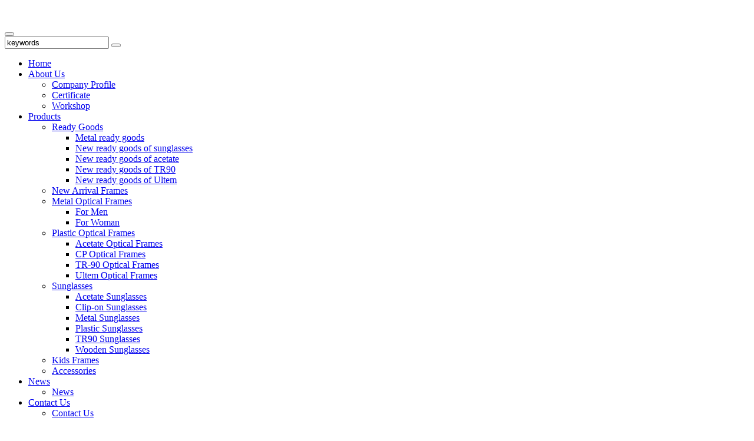

--- FILE ---
content_type: text/html; charset=utf-8
request_url: http://robo.cn/productdetail/rs19-m002-c1.html
body_size: 9428
content:
<!DOCTYPE html>
<html>
<head>
    <title>RS19-M002 C1-温州市瑞硕进出口有限公司</title>
    <meta name="applicable-device" content="pc,mobile">
    <meta http-equiv="X-UA-Compatible" content="IE=EmulateIE10" />
    <meta http-equiv="Content-Type" content="text/html; charset=utf-8" />
    <meta name="viewport" content="width=device-width, initial-scale=1.0, maximum-scale=1.0, user-scalable=0" />
    <meta name="apple-mobile-web-app-capable" content="yes" />
    <meta name="apple-mobile-web-app-status-bar-style" content="black" />
    <meta name="format-detection" content="telephone=no" />
    <link href="https://yizhantongimage.oss-accelerate.aliyuncs.com/Upload/20191227151941194176.ico" rel="shortcut icon" type="image/x-icon"/>
    <meta name="keywords" content="RS19-M002 C1-温州市瑞硕进出口有限公司" />
    <meta name="description" content="RS19-M002 C1-温州市瑞硕进出口有限公司" />
    <link href="/Template/Default020/css/bootstrap.min.css" rel="stylesheet" />
    <link href="/Template/Default020/css/menu.css" rel="stylesheet" />
    <link href="/Template/Default020/css/font-awesome.min.css" rel="stylesheet" />
    <link href="/UserConfig/ruishuo/css/public.css?v=133797566660330735" rel="stylesheet"/>
    <script src="/Template/Default020/scripts/jquery.min.js"></script>
    <script src="/Template/Default020/scripts/bootstrap.min.js"></script>
    
</head>
<body>
    

    <header class="container-fluid">
        <div class="container">
    <div class="row">
        <div class="col-lg-3 hidden-md hidden-sm hidden-xs">
            <a href="/" id="top_logo">
                <img class="lazy" data-original="https://yizhantongimage.oss-accelerate.aliyuncs.com/Upload/20191227151629162931.png!compress.webp" src="https://yizhantongimage.oss-accelerate.aliyuncs.com/OTree/loading2.png" alt="温州市瑞硕进出口有限公司"/>
            </a>
        </div>
        <div class="col-lg-9 col-md-12 col-sm-12 col-xs-12">
            <nav class="navbar navbar-default" role="navigation" id="navshow">
                <div>
                    <div class="col-xs-6 hidden-lg">
                        <a href="/" class="logo">
                            <img class="lazy" data-original="https://yizhantongimage.oss-accelerate.aliyuncs.com/Upload/20191227151629162931.png!compress.webp" src="https://yizhantongimage.oss-accelerate.aliyuncs.com/OTree/loading2.png" alt="温州市瑞硕进出口有限公司"/>
                        </a>
                    </div>
                    <button type="button" class="hamburger is-closed animated fadeInLeft hidden-sm hidden-md hidden-lg" data-toggle="offcanvas">
                        <span class="hamb-top"></span>
                        <span class="hamb-middle"></span>
                        <span class="hamb-bottom"></span>
                    </button>
                    <div class="top_action hidden-xs">
                        <div id="lang" style="display:none">
                            <a href="javascript:;" class="dropdown-toggle"
                               data-toggle="dropdown" title="Language">
                                <i class="fa-globe"></i>
                            </a>
                            <ul class="dropdown-menu" role="menu">
                                <!--languageList-->
                            </ul>
                        </div>
                        <div id="search">
                            <form id="sform" name="form1" method="post" action="/productssearch.html" onsubmit="if($('#stext').val()==''||$('#stext').val()=='keywords'){alert('Please enter your keywords');return false;}else{return checkForm(this);}">
                                <input name="keyword" id="stext" onblur="if(this.value==''){this.value='keywords'}" onfocus="if(this.value=='keywords'){this.value=''}" value="keywords" type="text">
                                <button type="submit" id="sbut" class="fa fa-search"></button>
                            </form>
                        </div>
                    </div>
                </div>
                <div class="collapse navbar-collapse" id="example-navbar-collapse">
                    <ul class="nav navbar-nav">
                        <li><a href="/">Home</a></li><li class="dropdown"><a href="/aboutus.html" class="dropdown-toggle" data-toggle="dropdown">About Us <span class="caret"></span></a><ul class="dropdown-menu"><li><a href="/aboutus/company-profile.html" title="Company Profile">Company Profile</a></li><li><a href="/certificate.html" title="Certificate">Certificate</a></li><li><a href="/workshop.html" title="Workshop">Workshop</a></li></ul></li><li class="active dropdown"><a href="/products.html" class="dropdown-toggle" data-toggle="dropdown">Products <span class="caret"></span></a><ul class="dropdown-menu"><li class="dropdown-submenu"><a href="/category/ready-goods.html" title="Ready Goods">Ready Goods</a><ul class="dropdown-menu"><li><a href="/category/metal-ready-goods-.html" title="Metal ready goods ">Metal ready goods </a></li><li><a href="/category/new-ready-goods-of-sunglasses.html" title="New ready goods of sunglasses">New ready goods of sunglasses</a></li><li><a href="/category/new-ready-goods-of-acetate.html" title="New ready goods of acetate">New ready goods of acetate</a></li><li><a href="/category/new-ready-godds-of-tr90.html" title="New ready goods of TR90">New ready goods of TR90</a></li><li><a href="/category/new-ready-goods-of-ultem.html" title="New ready goods of Ultem">New ready goods of Ultem</a></li></ul></li><li><a href="/category/new-arrival-frames.html" title="New Arrival Frames">New Arrival Frames</a></li><li class="dropdown-submenu"><a href="/category/metal-optical-frames.html" title="Metal Optical Frames">Metal Optical Frames</a><ul class="dropdown-menu"><li><a href="/category/for-men.html" title="For Men">For Men</a></li><li><a href="/category/for-woman.html" title="For Woman">For Woman</a></li></ul></li><li class="dropdown-submenu"><a href="/category/plastic-optical-frames.html" title="Plastic Optical Frames">Plastic Optical Frames</a><ul class="dropdown-menu"><li><a href="/category/acetate-optical-frames.html" title="Acetate Optical Frames">Acetate Optical Frames</a></li><li><a href="/category/cp-optical-frames.html" title="CP Optical Frames">CP Optical Frames</a></li><li><a href="/category/tr-90-optical-frames.html" title="TR-90 Optical Frames">TR-90 Optical Frames</a></li><li><a href="/category/ultem-optical-frames.html" title="Ultem Optical Frames">Ultem Optical Frames</a></li></ul></li><li class="dropdown-submenu"><a href="/category/sunglasses.html" title="Sunglasses">Sunglasses</a><ul class="dropdown-menu"><li><a href="/category/acetate-sunglasses.html" title="Acetate Sunglasses">Acetate Sunglasses</a></li><li><a href="/category/clip-on-sunglasses.html" title="Clip-on Sunglasses">Clip-on Sunglasses</a></li><li><a href="/category/metal-sunglasses.html" title="Metal Sunglasses">Metal Sunglasses</a></li><li><a href="/category/plastic-sunglasses.html" title="Plastic Sunglasses">Plastic Sunglasses</a></li><li><a href="/category/tr90-sunglasses.html" title="TR90 Sunglasses">TR90 Sunglasses</a></li><li><a href="/category/wooden-sunglasses.html" title="Wooden Sunglasses">Wooden Sunglasses</a></li></ul></li><li><a href="/category/kids-frames.html" title="Kids Frames">Kids Frames</a></li><li><a href="/category/accessories.html" title="Accessories">Accessories</a></li></ul></li><li class="dropdown"><a href="/news.html" class="dropdown-toggle" data-toggle="dropdown">News <span class="caret"></span></a><ul class="dropdown-menu"><li><a href="/news/news.html" title="News">News</a></li></ul></li><li class="dropdown"><a href="/contactus.html" class="dropdown-toggle" data-toggle="dropdown">Contact Us</a><ul class="dropdown-menu"><li><a href="/contactus.html" title="Contact Us">Contact Us</a></li></ul></li>
                    </ul>
                </div>
            </nav>
        </div>
    </div>
</div>

<div id="wrapper" class="hidden-md hidden-lg">
    <div class="overlay"></div>
    <nav class="navbar navbar-inverse navbar-fixed-top" id="sidebar-wrapper" role="navigation">
        <ul class="nav sidebar-nav">
            <li class="sidebar-brand">
                <a href="/" class="logo">
                    <img class="lazy" data-original="https://yizhantongimage.oss-accelerate.aliyuncs.com/Upload/20191227151629162931.png!compress.webp" src="https://yizhantongimage.oss-accelerate.aliyuncs.com/OTree/loading2.png" alt="温州市瑞硕进出口有限公司"/>
                </a>
            </li>
            <li><a href="/">Home</a></li><li class="dropdown"><a href="/aboutus.html" class="dropdown-toggle" data-toggle="dropdown">About Us <span class="caret"></span></a><ul class="dropdown-menu"><li><a href="/aboutus/company-profile.html" title="Company Profile">Company Profile</a></li><li><a href="/certificate.html" title="Certificate">Certificate</a></li><li><a href="/workshop.html" title="Workshop">Workshop</a></li></ul></li><li class="active dropdown"><a href="/products.html" class="dropdown-toggle" data-toggle="dropdown">Products <span class="caret"></span></a><ul class="dropdown-menu"><li class="dropdown-submenu"><a href="/category/ready-goods.html" title="Ready Goods">Ready Goods</a><ul class="dropdown-menu"><li><a href="/category/metal-ready-goods-.html" title="Metal ready goods ">Metal ready goods </a></li><li><a href="/category/new-ready-goods-of-sunglasses.html" title="New ready goods of sunglasses">New ready goods of sunglasses</a></li><li><a href="/category/new-ready-goods-of-acetate.html" title="New ready goods of acetate">New ready goods of acetate</a></li><li><a href="/category/new-ready-godds-of-tr90.html" title="New ready goods of TR90">New ready goods of TR90</a></li><li><a href="/category/new-ready-goods-of-ultem.html" title="New ready goods of Ultem">New ready goods of Ultem</a></li></ul></li><li><a href="/category/new-arrival-frames.html" title="New Arrival Frames">New Arrival Frames</a></li><li class="dropdown-submenu"><a href="/category/metal-optical-frames.html" title="Metal Optical Frames">Metal Optical Frames</a><ul class="dropdown-menu"><li><a href="/category/for-men.html" title="For Men">For Men</a></li><li><a href="/category/for-woman.html" title="For Woman">For Woman</a></li></ul></li><li class="dropdown-submenu"><a href="/category/plastic-optical-frames.html" title="Plastic Optical Frames">Plastic Optical Frames</a><ul class="dropdown-menu"><li><a href="/category/acetate-optical-frames.html" title="Acetate Optical Frames">Acetate Optical Frames</a></li><li><a href="/category/cp-optical-frames.html" title="CP Optical Frames">CP Optical Frames</a></li><li><a href="/category/tr-90-optical-frames.html" title="TR-90 Optical Frames">TR-90 Optical Frames</a></li><li><a href="/category/ultem-optical-frames.html" title="Ultem Optical Frames">Ultem Optical Frames</a></li></ul></li><li class="dropdown-submenu"><a href="/category/sunglasses.html" title="Sunglasses">Sunglasses</a><ul class="dropdown-menu"><li><a href="/category/acetate-sunglasses.html" title="Acetate Sunglasses">Acetate Sunglasses</a></li><li><a href="/category/clip-on-sunglasses.html" title="Clip-on Sunglasses">Clip-on Sunglasses</a></li><li><a href="/category/metal-sunglasses.html" title="Metal Sunglasses">Metal Sunglasses</a></li><li><a href="/category/plastic-sunglasses.html" title="Plastic Sunglasses">Plastic Sunglasses</a></li><li><a href="/category/tr90-sunglasses.html" title="TR90 Sunglasses">TR90 Sunglasses</a></li><li><a href="/category/wooden-sunglasses.html" title="Wooden Sunglasses">Wooden Sunglasses</a></li></ul></li><li><a href="/category/kids-frames.html" title="Kids Frames">Kids Frames</a></li><li><a href="/category/accessories.html" title="Accessories">Accessories</a></li></ul></li><li class="dropdown"><a href="/news.html" class="dropdown-toggle" data-toggle="dropdown">News <span class="caret"></span></a><ul class="dropdown-menu"><li><a href="/news/news.html" title="News">News</a></li></ul></li><li class="dropdown"><a href="/contactus.html" class="dropdown-toggle" data-toggle="dropdown">Contact Us</a><ul class="dropdown-menu"><li><a href="/contactus.html" title="Contact Us">Contact Us</a></li></ul></li>
            <li class="dropdown" style="display:none">
                <a href="#" class="dropdown-toggle" data-toggle="dropdown">
                    <i class="fa fa-globe"></i>
                    Language
                    <span class="caret"></span>
                </a>
                <ul class="dropdown-menu" role="menu">
                    <!--languageList-->
                </ul>
            </li>
        </ul>
        <div id="top_search">
            <form id="top_sform" name="form1" method="post" action="/productssearch.html" onsubmit="if($('#top_stext').val()==''||$('#top_stext').val()=='keywords'){alert('Please enter your keywords');return false;}else{return checkForm(this);}">
                <input name="keyword" id="top_stext" onblur="if(this.value==''){this.value='keywords'}"
                       onfocus="if(this.value=='keywords'){this.value=''}" value="keywords" type="text">
                <button type="submit" id="top_sbut" class="fa fa-search"></button>
            </form>
        </div>
    </nav>
</div>

    </header>

    <div class="container-fluid" id="bframe">
        <div class="row">
            <img class="lazy" data-original="https://yizhantongimage.oss-accelerate.aliyuncs.com/Upload/20200106162227222750.jpg!w1920.webp" src="https://yizhantongimage.oss-accelerate.aliyuncs.com/OTree/loading.png" alt="products"/>
            <div class="crumbs"><div class="container"><div class="row"><ul class="breadcrumb"><li><i class="fa fa-home"></i><a  href="/">Home</a></li><li><a href="/products.html">Products</a></li><li><a href="/category/metal-optical-frames.html">Metal Optical Frames</a></li><li><a href="/category/for-men.html">For Men</a></li><li class="active">RS19-M002 C1</li></ul></div></div></div>
        </div>
    </div>

    <link href="/TemplateInside/All/ProductDetail/ProductDetail1/css/swiper.min.css" rel="stylesheet" />
<link href="/TemplateInside/All/ProductDetail/ProductDetail1/css/jquery.fs.boxer.min.css" rel="stylesheet" />
<link href="/UserConfig/ruishuo/css/productdetail.css?v=133797566660018359" rel="stylesheet"/>
<div id="proDetail" class="container-fluid">
    <div class="container">
        <div class="row">
            <div class="col-xs-12 p_content">
                <div class="col-sm-5 col-xs-12 p_left">
                    <div class="pc-slide">
                        <div class="view" id="p_big_img">
                            <div class="swiper-container">
                                <div class="swiper-wrapper">
                                    <div class="swiper-slide" data-id=0><a href="https://yizhantongimage.oss-accelerate.aliyuncs.com/Upload/2020010711071971961.jpg!w640_1x1.webp" class="imgsgroup" rel="imggroup" title="RS19-M002 C1"><img class="lazy" data-original="https://yizhantongimage.oss-accelerate.aliyuncs.com/Upload/2020010711071971961.jpg!w640_1x1.webp" src="https://yizhantongimage.oss-accelerate.aliyuncs.com/OTree/loading2.png" alt="RS19-M002 C1" /></a></div>
                                </div>
                                <!-- 如果需要导航按钮 -->
                                <div class="swiper-big-prev visible-xs"><i class="fa fa-angle-left"></i></div>
                                <div class="swiper-big-next visible-xs"><i class="fa fa-angle-right"></i></div>
                            </div>
                        </div>
                        <div class="preview hidden-xs" id="p_small_img">
                            <div class="swiper-container">
                                <div class="swiper-wrapper">
                                    <div class="swiper-slide" data-id=0><a href="javascript:;"><img class="lazy" data-original="https://yizhantongimage.oss-accelerate.aliyuncs.com/Upload/2020010711071971961.jpg!w160_1x1.webp" src="https://yizhantongimage.oss-accelerate.aliyuncs.com/OTree/loading2.png" alt="RS19-M002 C1" /></a></div>
                                </div>
                            </div>                            <!-- 如果需要导航按钮 -->
                            <div class="swiper-small-prev"><i class="fa fa-angle-left"></i></div>
                            <div class="swiper-small-next"><i class="fa fa-angle-right"></i></div>
                        </div>
                    </div>
                    <script>
                        $(function () {
                            if ($("#p_small_img .swiper-slide").length > 1) {

                                $("#p_small_img").show()
                            } else {
                                $("#p_small_img").hide()
                            }
                        })
                    </script>
                </div>
                <div class="col-sm-7 col-xs-12 p_right">
                    <h1>
                        RS19-M002 C1
                    </h1>
                    <div class="p_line"></div>
                    <p>
                        SPECIFICATIONS:  <br/>Product Name: New design high quality metal optical frames man’s eyewear<br/>Model Number: RS19-M002 <br/>Size：60-18-145<br/>Gender: male  <br/>Manufacturer:Wenzhou Robo Optics Co.,Ltd. <br/>Exporter:Wenzhou Robo Imp.&Exp.Co.,Ltd.<br/>Delivery:75~90 days.<br/>MOQ:300 pcs, three colors.<br/>Place of Origin: Wenzhou , Zhejiang, China (Mainland)     <br/>Brand Name: Reasure or your logo. <br/>Certification: CE FDA<br/>More info,pls feel free to contact us!
                    </p>
                    <a href="#inquiry" class="btn btnInquiry">
                        <i class="fa fa-comments-o"></i>Online Inquiry
                    </a>
                    <ul class="p_service">
                        <li class="col-xs-4">
                            <a href="/video.html">
                                <i class="fa fa-film"></i>
                                Video
                            </a>
                        </li>
                        <li class="col-xs-4">
                            <a href="javascript:;">
                                <i class="fa fa-cloud-download"></i>
                                PDF Download
                            </a>
                        </li>
                        <li class="col-xs-4">
                            <a href="/contactus.html">
                                <i class="fa fa-users"></i>
                                Contact Us
                            </a>
                        </li>
                    </ul>
                    <div class="p_share">
                        <div id="ProShare" class="addthis_toolbox addthis_default_style addthis_32x32_style"><a class="addthis_button_linkedin"></a><a class="addthis_button_twitter"></a><a class="addthis_button_facebook"></a><a class="addthis_button_tumblr"></a><a class="addthis_button_compact"></a></div><script type="text/javascript">var addthis_config = {"data_track_addressbar":false};</script><script src="/Tools/Share/share.en.min.js"></script>
                    </div>

                </div>
            </div>

            <div class="col-xs-12 p_detail">
                <ul id="myTab_pro" class="p_tab">
                    <li class="active">
                        <a href="#detail" data-toggle="tab">
                            Product Detail
                        </a>
                    </li>
                    
                </ul>
                <div class="tab-content">
                    <div class="tab-pane fade active in" id="detail">
                        <p>
	<span style="font-size:18px;line-height:2;">SPECIFICATIONS:&nbsp;</span>
</p>
<p>
	<span style="font-size:18px;line-height:2;">Product Name: New design high quality metal
optical frames man’s eyewear</span>
</p>
<p>
	<span style="font-size:18px;line-height:2;">Model Number: RS19-M002</span>
</p>
<p>
	<span style="font-size:18px;line-height:2;">Size：60-18-145</span>
</p>
<p>
	<span style="font-size:18px;line-height:2;">Gender: male&nbsp;</span>
</p>
<p>
	<span style="font-size:18px;line-height:2;">Manufacturer:Wenzhou Robo Optics Co.,Ltd.</span>
</p>
<p>
	<span style="font-size:18px;line-height:2;">Exporter:Wenzhou Robo Imp.&amp;Exp.Co.,Ltd.</span>
</p>
<p>
	<span style="font-size:18px;line-height:2;">Delivery:75~90 days.</span>
</p>
<p>
	<span style="font-size:18px;line-height:2;">MOQ:300 pcs, three colors.</span>
</p>
<p>
	<span style="font-size:18px;line-height:2;">Place of Origin: Wenzhou , Zhejiang, China
(Mainland)&nbsp; &nbsp;&nbsp;&nbsp;</span>
</p>
<p>
	<span style="font-size:18px;line-height:2;">Brand Name: Reasure or your logo.</span>
</p>
<p>
	<span style="font-size:18px;line-height:2;">Certification: CE FDA</span>
</p>
<p>
	<span style="font-size:18px;line-height:2;">More info,pls feel free to contact us!</span>
</p>
                        
                    </div>
                    
                </div>
            </div>

            <div class="col-xs-12 p_online" id="inquiry">
                <ul class="p_tab">
                    <li class="active">
                        <a href="javascript:;">
                            Online Inquiry
                        </a>
                    </li>
                </ul>
                <div class="tab-content">
                    <div class="form-group col-md-6 col-sm-6 col-xs-12">
                        <label>
                            Title:
                        </label>
                        <input class="form-control" maxlength="255" id="txtSubject" value="I want to buy RS19-M002 C1" type="text">
                    </div>
                    <div class="form-group col-md-6 col-sm-6 col-xs-12">
                        <label for="name">
                            Name:
                            <i class="fa fa-fw" style="color: #f00">*</i>
                        </label>
                        <input class="form-control" maxlength="50" placeholder="" id="txtContactName" type="text">
                    </div>
                    <div class="form-group col-md-6 col-sm-6 col-xs-12">
                        <label for="name">
                            Email:
                            <i class="fa fa-fw" style="color: #f00">*</i>
                        </label>
                        <input class="form-control" maxlength="50" placeholder="Please enter your email" id="txtEmail" type="text">
                    </div>
                    <div class="form-group col-md-6 col-sm-6 col-xs-12">
                        <label for="name">
                            Tel:
                        </label>
                        <input class="form-control" maxlength="50" placeholder="" id="txtTel" type="text">
                    </div>
                    <div class="form-group col-md-12 col-sm-12 col-xs-12">
                        <label for="name">
                            Message:
                        </label>
                        <textarea class="form-control" id="txtMessage" maxlength="5000" rows="4"></textarea>
                    </div>
                    <div class="form-group col-xs-12">
                        <input id="txtTitle" value="RS19-M002 C1" type="hidden">
                        <input id="txtProID" value="7523" type="hidden">
                        <input id="txtProductLink" value="/productdetail/rs19-m002-c1.html" type="hidden">
                        <div id="button-wrapper">
                            <button type="button" id="btn_send">
                                <p>Submit</p>
                                <div class="fill"></div>
                                <div class="fa fa-check"></div>
                            </button>
                        </div>
                    </div>
                    <div class="clear">
                    </div>
                </div>
            </div>
        </div>
    </div>

    <div class="container" id="p_relate">
        <div class="row">
            <h2>Related Products</h2>
            <div class="p_relate_list">
                <div class="col-md-3 col-sm-3 col-xs-6"><div class="thumbnail"><div class="img"><a href="/productdetail/rs19-m001-c1.html" target="_blank" title="RS19-M001 C1"><img class="lazy" data-original="https://yizhantongimage.oss-accelerate.aliyuncs.com/Upload/202001071107037326.jpg!w300_1x1.webp" src="https://yizhantongimage.oss-accelerate.aliyuncs.com/OTree/loading2.png" alt="RS19-M001 C1"/></a></div><div class="title"><a href="/productdetail/rs19-m001-c1.html" target="_blank" title="RS19-M001 C1"><h3>RS19-M001 C1</h3></a></div></div></div><div class="col-md-3 col-sm-3 col-xs-6"><div class="thumbnail"><div class="img"><a href="/productdetail/rs19-m006-c2.html" target="_blank" title="RS19-M006 C2"><img class="lazy" data-original="https://yizhantongimage.oss-accelerate.aliyuncs.com/Upload/2020010711073873868.jpg!w300_1x1.webp" src="https://yizhantongimage.oss-accelerate.aliyuncs.com/OTree/loading2.png" alt="RS19-M006 C2"/></a></div><div class="title"><a href="/productdetail/rs19-m006-c2.html" target="_blank" title="RS19-M006 C2"><h3>RS19-M006 C2</h3></a></div></div></div><div class="col-md-3 col-sm-3 col-xs-6"><div class="thumbnail"><div class="img"><a href="/productdetail/2022-high-quality-mans-metal-optical-frames.html" target="_blank" title="2022 high quality man's  metal optical frames."><img class="lazy" data-original="https://yizhantongimage.oss-accelerate.aliyuncs.com/Upload/2022030711260726787.jpg!w300_1x1.webp" src="https://yizhantongimage.oss-accelerate.aliyuncs.com/OTree/loading2.png" alt="2022 high quality man's  metal optical frames."/></a></div><div class="title"><a href="/productdetail/2022-high-quality-mans-metal-optical-frames.html" target="_blank" title="2022 high quality man's  metal optical frames."><h3>2022 high quality man's  metal optical frames.</h3></a></div></div></div><div class="col-md-3 col-sm-3 col-xs-6"><div class="thumbnail"><div class="img"><a href="/productdetail/rs19-m002-c1.html" target="_blank" title="RS19-M002 C1"><img class="lazy" data-original="https://yizhantongimage.oss-accelerate.aliyuncs.com/Upload/2020010711071571548.jpg!w300_1x1.webp" src="https://yizhantongimage.oss-accelerate.aliyuncs.com/OTree/loading2.png" alt="RS19-M002 C1"/></a></div><div class="title"><a href="/productdetail/rs19-m002-c1.html" target="_blank" title="RS19-M002 C1"><h3>RS19-M002 C1</h3></a></div></div></div>
            </div>
        </div>
    </div>
</div>
<script src="/TemplateInside/All/ProductDetail/ProductDetail1/js/swiper.min.js"></script>

<link href="/TemplateInside/All/ProductDetail/ProductDetail1/fancybox/jquery.fancybox-1.3.4.css" rel="stylesheet" type="text/css" />
<script src="/TemplateInside/All/ProductDetail/ProductDetail1/fancybox/jquery-1.8.2.min.js"></script>
<script src="/TemplateInside/All/ProductDetail/ProductDetail1/fancybox/jquery.mousewheel-3.0.4.pack.js" type="text/javascript"></script>
<script src="/TemplateInside/All/ProductDetail/ProductDetail1/fancybox/jquery.fancybox-1.3.4.pack.js" type="text/javascript"></script>

<script>
    $(".imgsgroup").fancybox();
    var bigSwiper = new Swiper('#p_big_img .swiper-container', {
        on: {
            slideChangeTransitionStart: function () {
                updateNavPosition()
            }
        },
        // 如果需要前进后退按钮
        navigation: {
            nextEl: '.swiper-big-next',
            prevEl: '.swiper-big-prev',
        },
    })
    var smallSwiper = new Swiper('#p_small_img .swiper-container', {
        slidesPerView: 'auto',
        allowTouchMove: false,
        // 如果需要前进后退按钮
        navigation: {
            nextEl: '.swiper-small-next',
            prevEl: '.swiper-small-prev',
        }
    })
    //小图点击切换大图
    $("#p_small_img .swiper-slide").on("click", function () {
        var i = $(this).attr("data-id");
        bigSwiper.slideTo(i);
    })
    //大图切换，小图更改样式
    function updateNavPosition() {
        var activeIndex = $("#p_big_img .swiper-slide-active").index();
        var activeNav = $("#p_small_img .swiper-slide:eq(" + activeIndex + ")").addClass("active").siblings(".swiper-slide").removeClass("active");
        if (!activeNav.hasClass('swiper-slide-visible')) {
            if (activeIndex > smallSwiper.activeIndex) {
                var thumbsPerNav = Math.floor(smallSwiper.width / activeNav.width()) - 1
                smallSwiper.slideTo(activeIndex - thumbsPerNav)
            } else {
                smallSwiper.slideTo(activeIndex)
            }
        }
    }

    //提交按钮
    $('#btn_send').on('click', function () {
        var Subject = $("#txtSubject");
        var ContactName = $("#txtContactName");
        var Email = $("#txtEmail");
        var Tel = $("#txtTel");
        var Message = $("#txtMessage");
        var ProductName = $("#txtTitle");
        var ProID = $("#txtProID");
        var ProductLink = $("#txtProductLink");
        if (ContactName.val() == "") {
            alert("Please enter your name");
            ContactName.focus();
            return;
        }
        if (Email.val() == "" || !Isyx(Email.val())) {
            alert("Please enter your email");
            Email.focus();
            return;
        }
        $(this).parent().addClass('clicked').delay(2600).queue(function () { });
        $(this).attr("disabled", "disabled");
        $.ajax({
            type: "POST",
            url: "/Tools/handler/ProductInquiry.ashx",
            data: "Subject=" + Subject.val() + "&ContactName=" + ContactName.val() + "&Email=" + Email.val() + "&Tel=" + Tel.val() + "&Message=" + Message.val() + "&ProductName=" + ProductName.val() + "&ProID=" + ProID.val() + "&ProductLink=" + ProductLink.val(),
            success: function (msg) {
                if (msg == "1") {
                    $("#button-wrapper").addClass("success");
                    window.document.location.href = "/thankyou.html";
                }
                else {
                    alert("Message failure");
                }
            }
        });

    });
</script>

    <footer class="container-fluid">
        <div class="container hidden-xs">
    <div class="row">
        <div class="col-md-4 col-sm-4">
            <dl>
                <dt>Products</dt>
                <dd><a href="/category/ready-goods.html" title="Ready Goods">Ready Goods</a></dd><dd><a href="/category/new-arrival-frames.html" title="New Arrival Frames">New Arrival Frames</a></dd><dd><a href="/category/metal-optical-frames.html" title="Metal Optical Frames">Metal Optical Frames</a></dd><dd><a href="/category/plastic-optical-frames.html" title="Plastic Optical Frames">Plastic Optical Frames</a></dd><dd><a href="/category/sunglasses.html" title="Sunglasses">Sunglasses</a></dd><dd><a href="/category/kids-frames.html" title="Kids Frames">Kids Frames</a></dd><dd><a href="/category/accessories.html" title="Accessories">Accessories</a></dd>
            </dl>
        </div>
        <div class="col-md-4 col-sm-4" id="fck2">
            <dl>
                <dt>Newsletter</dt>
                <dd><p>We Are Here to Provide You Awesome Service Always</p></dd>
                <dd>
                    <div class="input-group" id="subscribe">
                        <input type="text" class="form-control" id="txtFootEmail" placeholder="Please enter your email">
                        <span class="input-group-btn">
                            <button class="btn btn-info" type="button" id="btnSubscibe">
                                <i class="fa fa-envelope"></i>
                            </button>
                        </span>
                    </div>
                </dd>
                <dd>
                    <div class="foot_share">
                        <a href="javascript:;" title="Youtube"><i class="fa fa-youtube"></i></a><a href="https://www.facebook.com/sharer/sharer.php?u=&t=" title="Fackbook" target="_blank" onclick="window.open('https://www.facebook.com/sharer/sharer.php?u=' + encodeURIComponent(document.URL) + '&t=' + encodeURIComponent(document.URL)); return false;" rel="nofollow"><i class="fa fa-facebook"></i></a><a href="https://twitter.com/intent/tweet?source=&text=:%20" title="Twitter" target="_blank" onclick="window.open('https://twitter.com/intent/tweet?text=' + encodeURIComponent(document.title) + ':%20'  + encodeURIComponent(document.URL)); return false;" rel="nofollow"><i class="fa fa-twitter"></i></a><a href="https://plus.google.com/share?url=" title="Google+" target="_blank" onclick="window.open('https://plus.google.com/share?url=' + encodeURIComponent(document.URL)); return false;" rel="nofollow"><i class="fa fa-google-plus"></i></a><a href="http://pinterest.com/pin/create/button/?url=&description=" title="Pinterest" target="_blank" onclick="window.open('http://pinterest.com/pin/create/button/?url=' + encodeURIComponent(document.URL) + '&description=' +  encodeURIComponent(document.title)); return false;" rel="nofollow"><i class="fa fa-pinterest-p"></i></a><a href="javascript:;" title="Instagram" rel="nofollow"><i class="fa fa-instagram"></i></a>
                    </div>
                </dd>
            </dl>
        </div>
        <div class="col-md-4 col-sm-4" id="fck3">
            <dl>
                <dt>Contact Us</dt>
                <dd>
                    <p>Name:Jennifer</p><p>Tel:86-577-89796444</p><p>Email:<a href="mailto:info@robo.cn">info@robo.cn</a></p><p>Address:NO.140,HAO XIN ROAD,LOUQIAO INDUSTRIAL ZONE,OUHAI DISTRICT,WENZHOU.P.R.CHINA</p>
                </dd>
            </dl>
        </div>
    </div>
    <div id="friendLink">
        
    </div>
</div>
<div id="foot_by">
    <div class="container">
        <p>
            Copyright all © 温州市瑞硕进出口有限公司 - All Rights Reserved.&nbsp;
            <a href="/UserConfig/ruishuo/sitemap.xml" target="_blank">XML</a>
            <a href="/privacypolicy.html">Privacy Policy</a>
            <a href="/sitemap.html">Sitemap</a>
            <a href="http://www.otree.cn" target="_blank">Powered by: Otree</a>
        </p>
    </div>
</div>

<!-- 手机端菜单 -->
<nav class="navbar navbar-default navbar-fixed-bottom footer_nav visible-xs" id="mobMenu">
    <div class="foot_nav">
        <a href="javascript:;" class="hamburger" data-toggle="offcanvas">
            <span class="fa fa-th-list btn-lg"></span>
            Menu
        </a>
    </div>
    <div class="foot_nav">
        <a href="/products.html">
            <span class="fa fa-cart-plus btn-lg" aria-hidden="true"></span>
            Products
        </a>
    </div>
    <div class="foot_nav">
        <a href="/contactus.html">
            <span class="fa fa-users btn-lg" aria-hidden="true"></span>
            Contact Us
        </a>
    </div>
    <div class="foot_nav">
        <a href="javascript:;" onclick="GoTop()">
            <span class="fa fa-arrow-up" aria-hidden="true"></span>
            Top
        </a>
    </div>
    <div id="mobCategory">

    </div>
</nav>

<link href="/UserConfig/ruishuo/css/customershow.css?v=133797566659862006" rel="stylesheet"/>
<div class="hidden-xs" id="pcFloat">
    <div class="top-list">
        <!--CustomerList-->
    </div>
</div>
<script>
    //右侧浮动
    $("#pcFloat").on("mouseover mouseout",".top-list ul>li", function () {
        $(this).toggleClass("on");
    })
</script>

<script src="/Tools/lazyload/jquery.lazyload.js"></script>
<script>
    $(document).ready(function () {
        //订阅
        $("#btnSubscibe").on("click", function () {
            var strEmail = $("#txtFootEmail");
            if (strEmail.val() == "") {
                alert("Please enter your email");
                strEmail.focus();
                return;
            }
            if (strEmail.val() != "") {
                if (!Isyx(strEmail.val())) {
                    alert("Please enter your email");
                    strEmail.focus();
                    return;
                }
            }
            $("#btnSubscibe").attr("disabled", "disabled");
            $.ajax({
                type: "POST",
                url: "/Tools/handler/Subscibe.ashx",
                data: "Email=" + strEmail.val(),
                success: function (msg) {
                    if (msg == "1") {
                        window.document.location.href = "/thankyou.html";
                    }
                    else {
                        alert("Message failure");
                    }
                }
            });
        });
    });
</script>
    </footer>
    <script src="/Template/Default020/js/public.min.js"></script>

    <!--[if IE]>
    <script src="/Template/Default020/scripts/html5.js"></script>
    <![endif]-->
</body>
</html>